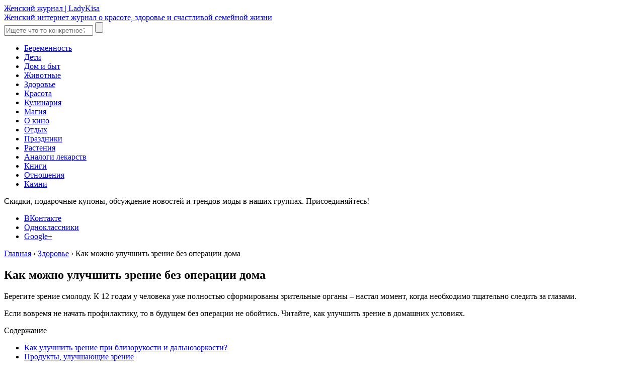

--- FILE ---
content_type: text/html; charset=UTF-8
request_url: https://ladykisa.com/zdorove/bystro-uluchshit-zrenie-uprazhnenija-produkty.html
body_size: 15224
content:
<!DOCTYPE html>
<html dir="ltr" lang="ru-RU">
<head>
	<title>Как быстро улучшить зрение в домашних условиях: упражнения для глаз, продукты и народные средства</title>
	<meta charset="utf-8" />
	<meta http-equiv="X-UA-Compatible" content="IE=edge, chrome=1" />
	<meta name="viewport" content="width=device-width, initial-scale=1.0" />
	
		<!-- All in One SEO 4.9.2 - aioseo.com -->
	<meta name="description" content="Лазерная коррекция зрения – единственный выход вернуть глазам былую остроту? Читайте, что нужно делать, чтобы восстановить зрительные функции в домашних условиях." />
	<meta name="robots" content="max-image-preview:large" />
	<meta name="author" content="lcadmichik7"/>
	<link rel="canonical" href="https://ladykisa.com/zdorove/bystro-uluchshit-zrenie-uprazhnenija-produkty.html" />
	<meta name="generator" content="All in One SEO (AIOSEO) 4.9.2" />
		<script type="application/ld+json" class="aioseo-schema">
			{"@context":"https:\/\/schema.org","@graph":[{"@type":"Article","@id":"https:\/\/ladykisa.com\/zdorove\/bystro-uluchshit-zrenie-uprazhnenija-produkty.html#article","name":"\u041a\u0430\u043a \u0431\u044b\u0441\u0442\u0440\u043e \u0443\u043b\u0443\u0447\u0448\u0438\u0442\u044c \u0437\u0440\u0435\u043d\u0438\u0435 \u0432 \u0434\u043e\u043c\u0430\u0448\u043d\u0438\u0445 \u0443\u0441\u043b\u043e\u0432\u0438\u044f\u0445: \u0443\u043f\u0440\u0430\u0436\u043d\u0435\u043d\u0438\u044f \u0434\u043b\u044f \u0433\u043b\u0430\u0437, \u043f\u0440\u043e\u0434\u0443\u043a\u0442\u044b \u0438 \u043d\u0430\u0440\u043e\u0434\u043d\u044b\u0435 \u0441\u0440\u0435\u0434\u0441\u0442\u0432\u0430","headline":"\u041a\u0430\u043a \u043c\u043e\u0436\u043d\u043e \u0443\u043b\u0443\u0447\u0448\u0438\u0442\u044c \u0437\u0440\u0435\u043d\u0438\u0435 \u0431\u0435\u0437 \u043e\u043f\u0435\u0440\u0430\u0446\u0438\u0438 \u0434\u043e\u043c\u0430","author":{"@id":"https:\/\/ladykisa.com\/author\/lcadmichik7#author"},"publisher":{"@id":"https:\/\/ladykisa.com\/#organization"},"image":{"@type":"ImageObject","url":"https:\/\/ladykisa.com\/wp-content\/uploads\/2018\/03\/01-82.jpg","@id":"https:\/\/ladykisa.com\/zdorove\/bystro-uluchshit-zrenie-uprazhnenija-produkty.html\/#articleImage","width":500,"height":250,"caption":"011"},"datePublished":"2018-03-12T20:39:25+03:00","dateModified":"2018-03-12T20:39:25+03:00","inLanguage":"ru-RU","mainEntityOfPage":{"@id":"https:\/\/ladykisa.com\/zdorove\/bystro-uluchshit-zrenie-uprazhnenija-produkty.html#webpage"},"isPartOf":{"@id":"https:\/\/ladykisa.com\/zdorove\/bystro-uluchshit-zrenie-uprazhnenija-produkty.html#webpage"},"articleSection":"\u0417\u0434\u043e\u0440\u043e\u0432\u044c\u0435"},{"@type":"BreadcrumbList","@id":"https:\/\/ladykisa.com\/zdorove\/bystro-uluchshit-zrenie-uprazhnenija-produkty.html#breadcrumblist","itemListElement":[{"@type":"ListItem","@id":"https:\/\/ladykisa.com#listItem","position":1,"name":"Home","item":"https:\/\/ladykisa.com","nextItem":{"@type":"ListItem","@id":"https:\/\/ladykisa.com\/zdorove#listItem","name":"\u0417\u0434\u043e\u0440\u043e\u0432\u044c\u0435"}},{"@type":"ListItem","@id":"https:\/\/ladykisa.com\/zdorove#listItem","position":2,"name":"\u0417\u0434\u043e\u0440\u043e\u0432\u044c\u0435","item":"https:\/\/ladykisa.com\/zdorove","nextItem":{"@type":"ListItem","@id":"https:\/\/ladykisa.com\/zdorove\/bystro-uluchshit-zrenie-uprazhnenija-produkty.html#listItem","name":"\u041a\u0430\u043a \u043c\u043e\u0436\u043d\u043e \u0443\u043b\u0443\u0447\u0448\u0438\u0442\u044c \u0437\u0440\u0435\u043d\u0438\u0435 \u0431\u0435\u0437 \u043e\u043f\u0435\u0440\u0430\u0446\u0438\u0438 \u0434\u043e\u043c\u0430"},"previousItem":{"@type":"ListItem","@id":"https:\/\/ladykisa.com#listItem","name":"Home"}},{"@type":"ListItem","@id":"https:\/\/ladykisa.com\/zdorove\/bystro-uluchshit-zrenie-uprazhnenija-produkty.html#listItem","position":3,"name":"\u041a\u0430\u043a \u043c\u043e\u0436\u043d\u043e \u0443\u043b\u0443\u0447\u0448\u0438\u0442\u044c \u0437\u0440\u0435\u043d\u0438\u0435 \u0431\u0435\u0437 \u043e\u043f\u0435\u0440\u0430\u0446\u0438\u0438 \u0434\u043e\u043c\u0430","previousItem":{"@type":"ListItem","@id":"https:\/\/ladykisa.com\/zdorove#listItem","name":"\u0417\u0434\u043e\u0440\u043e\u0432\u044c\u0435"}}]},{"@type":"Organization","@id":"https:\/\/ladykisa.com\/#organization","name":"\u0416\u0435\u043d\u0441\u043a\u0438\u0439 \u0436\u0443\u0440\u043d\u0430\u043b | LadyKisa","description":"\u0416\u0435\u043d\u0441\u043a\u0438\u0439 \u0438\u043d\u0442\u0435\u0440\u043d\u0435\u0442 \u0436\u0443\u0440\u043d\u0430\u043b \u043e \u043a\u0440\u0430\u0441\u043e\u0442\u0435, \u0437\u0434\u043e\u0440\u043e\u0432\u044c\u0435 \u0438 \u0441\u0447\u0430\u0441\u0442\u043b\u0438\u0432\u043e\u0439 \u0441\u0435\u043c\u0435\u0439\u043d\u043e\u0439 \u0436\u0438\u0437\u043d\u0438","url":"https:\/\/ladykisa.com\/"},{"@type":"Person","@id":"https:\/\/ladykisa.com\/author\/lcadmichik7#author","url":"https:\/\/ladykisa.com\/author\/lcadmichik7","name":"lcadmichik7","image":{"@type":"ImageObject","@id":"https:\/\/ladykisa.com\/zdorove\/bystro-uluchshit-zrenie-uprazhnenija-produkty.html#authorImage","url":"https:\/\/secure.gravatar.com\/avatar\/6d77006f442e398010bfebb6078f7900957e539ee1265dca393681cca3e91a5c?s=96&d=identicon&r=g","width":96,"height":96,"caption":"lcadmichik7"}},{"@type":"WebPage","@id":"https:\/\/ladykisa.com\/zdorove\/bystro-uluchshit-zrenie-uprazhnenija-produkty.html#webpage","url":"https:\/\/ladykisa.com\/zdorove\/bystro-uluchshit-zrenie-uprazhnenija-produkty.html","name":"\u041a\u0430\u043a \u0431\u044b\u0441\u0442\u0440\u043e \u0443\u043b\u0443\u0447\u0448\u0438\u0442\u044c \u0437\u0440\u0435\u043d\u0438\u0435 \u0432 \u0434\u043e\u043c\u0430\u0448\u043d\u0438\u0445 \u0443\u0441\u043b\u043e\u0432\u0438\u044f\u0445: \u0443\u043f\u0440\u0430\u0436\u043d\u0435\u043d\u0438\u044f \u0434\u043b\u044f \u0433\u043b\u0430\u0437, \u043f\u0440\u043e\u0434\u0443\u043a\u0442\u044b \u0438 \u043d\u0430\u0440\u043e\u0434\u043d\u044b\u0435 \u0441\u0440\u0435\u0434\u0441\u0442\u0432\u0430","description":"\u041b\u0430\u0437\u0435\u0440\u043d\u0430\u044f \u043a\u043e\u0440\u0440\u0435\u043a\u0446\u0438\u044f \u0437\u0440\u0435\u043d\u0438\u044f \u2013 \u0435\u0434\u0438\u043d\u0441\u0442\u0432\u0435\u043d\u043d\u044b\u0439 \u0432\u044b\u0445\u043e\u0434 \u0432\u0435\u0440\u043d\u0443\u0442\u044c \u0433\u043b\u0430\u0437\u0430\u043c \u0431\u044b\u043b\u0443\u044e \u043e\u0441\u0442\u0440\u043e\u0442\u0443? \u0427\u0438\u0442\u0430\u0439\u0442\u0435, \u0447\u0442\u043e \u043d\u0443\u0436\u043d\u043e \u0434\u0435\u043b\u0430\u0442\u044c, \u0447\u0442\u043e\u0431\u044b \u0432\u043e\u0441\u0441\u0442\u0430\u043d\u043e\u0432\u0438\u0442\u044c \u0437\u0440\u0438\u0442\u0435\u043b\u044c\u043d\u044b\u0435 \u0444\u0443\u043d\u043a\u0446\u0438\u0438 \u0432 \u0434\u043e\u043c\u0430\u0448\u043d\u0438\u0445 \u0443\u0441\u043b\u043e\u0432\u0438\u044f\u0445.","inLanguage":"ru-RU","isPartOf":{"@id":"https:\/\/ladykisa.com\/#website"},"breadcrumb":{"@id":"https:\/\/ladykisa.com\/zdorove\/bystro-uluchshit-zrenie-uprazhnenija-produkty.html#breadcrumblist"},"author":{"@id":"https:\/\/ladykisa.com\/author\/lcadmichik7#author"},"creator":{"@id":"https:\/\/ladykisa.com\/author\/lcadmichik7#author"},"datePublished":"2018-03-12T20:39:25+03:00","dateModified":"2018-03-12T20:39:25+03:00"},{"@type":"WebSite","@id":"https:\/\/ladykisa.com\/#website","url":"https:\/\/ladykisa.com\/","name":"\u0416\u0435\u043d\u0441\u043a\u0438\u0439 \u0436\u0443\u0440\u043d\u0430\u043b | LadyKisa","description":"\u0416\u0435\u043d\u0441\u043a\u0438\u0439 \u0438\u043d\u0442\u0435\u0440\u043d\u0435\u0442 \u0436\u0443\u0440\u043d\u0430\u043b \u043e \u043a\u0440\u0430\u0441\u043e\u0442\u0435, \u0437\u0434\u043e\u0440\u043e\u0432\u044c\u0435 \u0438 \u0441\u0447\u0430\u0441\u0442\u043b\u0438\u0432\u043e\u0439 \u0441\u0435\u043c\u0435\u0439\u043d\u043e\u0439 \u0436\u0438\u0437\u043d\u0438","inLanguage":"ru-RU","publisher":{"@id":"https:\/\/ladykisa.com\/#organization"}}]}
		</script>
		<!-- All in One SEO -->

<link rel='dns-prefetch' href='//ajax.googleapis.com' />
<link rel='dns-prefetch' href='//fonts.googleapis.com' />
<style id='wp-img-auto-sizes-contain-inline-css' type='text/css'>
img:is([sizes=auto i],[sizes^="auto," i]){contain-intrinsic-size:3000px 1500px}
/*# sourceURL=wp-img-auto-sizes-contain-inline-css */
</style>
<style id='classic-theme-styles-inline-css' type='text/css'>
/*! This file is auto-generated */
.wp-block-button__link{color:#fff;background-color:#32373c;border-radius:9999px;box-shadow:none;text-decoration:none;padding:calc(.667em + 2px) calc(1.333em + 2px);font-size:1.125em}.wp-block-file__button{background:#32373c;color:#fff;text-decoration:none}
/*# sourceURL=/wp-includes/css/classic-themes.min.css */
</style>
<link rel='stylesheet' id='google-fonts-css' href='//fonts.googleapis.com/css?family=PT+Sans:400,400i,700&#038;subset=cyrillic' type='text/css' media='all' />
<link rel='stylesheet' id='style.css-css' href='https://ladykisa.com/wp-content/themes/ladykisa/style.css' type='text/css' media='all' />
<script type="text/javascript" id="append_link-js-extra">
/* <![CDATA[ */
var append_link = {"read_more":"\u041f\u043e\u0434\u0440\u043e\u0431\u043d\u0435\u0435 \u043d\u0430 LadyKisa: %link%","prepend_break":"2","use_title":"false","add_site_name":"true","site_name":"\u0416\u0435\u043d\u0441\u043a\u0438\u0439 \u0436\u0443\u0440\u043d\u0430\u043b | LadyKisa","site_url":"https://ladykisa.com","always_link_site":"false"};
//# sourceURL=append_link-js-extra
/* ]]> */
</script>
<script type="text/javascript" src="https://ladykisa.com/wp-content/plugins/append-link-on-copy/js/append_link.js?ver=6.9" id="append_link-js"></script>
<script type="text/javascript" src="//ajax.googleapis.com/ajax/libs/jquery/3.2.1/jquery.min.js" id="jquery-js"></script>
<script type="text/javascript">
<!--
var _acic={dataProvider:10};(function(){var e=document.createElement("script");e.type="text/javascript";e.async=true;e.src="https://www.acint.net/aci.js";var t=document.getElementsByTagName("script")[0];t.parentNode.insertBefore(e,t)})()
//-->
</script>
<script async src="https://pagead2.googlesyndication.com/pagead/js/adsbygoogle.js?client=ca-pub-9891942531980624"
     crossorigin="anonymous"></script>
<meta name="yandex-verification" content="9e40a0af9b2c03db" />
<meta name="google-site-verification" content="IBpyGLHVezLNQjHoVTksZXTOO62BObOAob6EGamJZgo" />

<meta name="spr-verification" content="3663fd67838f8dd" /><link rel="icon" href="https://ladykisa.com/wp-content/uploads/2018/10/cropped-favikon-32x32.png" sizes="32x32" />
<link rel="icon" href="https://ladykisa.com/wp-content/uploads/2018/10/cropped-favikon-192x192.png" sizes="192x192" />
<link rel="apple-touch-icon" href="https://ladykisa.com/wp-content/uploads/2018/10/cropped-favikon-180x180.png" />
<meta name="msapplication-TileImage" content="https://ladykisa.com/wp-content/uploads/2018/10/cropped-favikon-270x270.png" />


<script type="text/javascript" src="https://pushadvert.bid/code/he2dqojqmu5ha3ddf4zti" async></script>

<script src="https://gsimvqfghc.com/script.js"></script>


<!-- Yandex.RTB -->
<script>window.yaContextCb=window.yaContextCb||[]</script>
<script src="https://yandex.ru/ads/system/context.js" async></script>



<!-- Yandex.RTB R-A-290255-17 -->
<script>window.yaContextCb.push(()=>{
  Ya.Context.AdvManager.render({
    type: 'floorAd',    
    blockId: 'R-A-290255-17'
  })
})</script>






	
<style id='global-styles-inline-css' type='text/css'>
:root{--wp--preset--aspect-ratio--square: 1;--wp--preset--aspect-ratio--4-3: 4/3;--wp--preset--aspect-ratio--3-4: 3/4;--wp--preset--aspect-ratio--3-2: 3/2;--wp--preset--aspect-ratio--2-3: 2/3;--wp--preset--aspect-ratio--16-9: 16/9;--wp--preset--aspect-ratio--9-16: 9/16;--wp--preset--color--black: #000000;--wp--preset--color--cyan-bluish-gray: #abb8c3;--wp--preset--color--white: #ffffff;--wp--preset--color--pale-pink: #f78da7;--wp--preset--color--vivid-red: #cf2e2e;--wp--preset--color--luminous-vivid-orange: #ff6900;--wp--preset--color--luminous-vivid-amber: #fcb900;--wp--preset--color--light-green-cyan: #7bdcb5;--wp--preset--color--vivid-green-cyan: #00d084;--wp--preset--color--pale-cyan-blue: #8ed1fc;--wp--preset--color--vivid-cyan-blue: #0693e3;--wp--preset--color--vivid-purple: #9b51e0;--wp--preset--gradient--vivid-cyan-blue-to-vivid-purple: linear-gradient(135deg,rgb(6,147,227) 0%,rgb(155,81,224) 100%);--wp--preset--gradient--light-green-cyan-to-vivid-green-cyan: linear-gradient(135deg,rgb(122,220,180) 0%,rgb(0,208,130) 100%);--wp--preset--gradient--luminous-vivid-amber-to-luminous-vivid-orange: linear-gradient(135deg,rgb(252,185,0) 0%,rgb(255,105,0) 100%);--wp--preset--gradient--luminous-vivid-orange-to-vivid-red: linear-gradient(135deg,rgb(255,105,0) 0%,rgb(207,46,46) 100%);--wp--preset--gradient--very-light-gray-to-cyan-bluish-gray: linear-gradient(135deg,rgb(238,238,238) 0%,rgb(169,184,195) 100%);--wp--preset--gradient--cool-to-warm-spectrum: linear-gradient(135deg,rgb(74,234,220) 0%,rgb(151,120,209) 20%,rgb(207,42,186) 40%,rgb(238,44,130) 60%,rgb(251,105,98) 80%,rgb(254,248,76) 100%);--wp--preset--gradient--blush-light-purple: linear-gradient(135deg,rgb(255,206,236) 0%,rgb(152,150,240) 100%);--wp--preset--gradient--blush-bordeaux: linear-gradient(135deg,rgb(254,205,165) 0%,rgb(254,45,45) 50%,rgb(107,0,62) 100%);--wp--preset--gradient--luminous-dusk: linear-gradient(135deg,rgb(255,203,112) 0%,rgb(199,81,192) 50%,rgb(65,88,208) 100%);--wp--preset--gradient--pale-ocean: linear-gradient(135deg,rgb(255,245,203) 0%,rgb(182,227,212) 50%,rgb(51,167,181) 100%);--wp--preset--gradient--electric-grass: linear-gradient(135deg,rgb(202,248,128) 0%,rgb(113,206,126) 100%);--wp--preset--gradient--midnight: linear-gradient(135deg,rgb(2,3,129) 0%,rgb(40,116,252) 100%);--wp--preset--font-size--small: 13px;--wp--preset--font-size--medium: 20px;--wp--preset--font-size--large: 36px;--wp--preset--font-size--x-large: 42px;--wp--preset--spacing--20: 0.44rem;--wp--preset--spacing--30: 0.67rem;--wp--preset--spacing--40: 1rem;--wp--preset--spacing--50: 1.5rem;--wp--preset--spacing--60: 2.25rem;--wp--preset--spacing--70: 3.38rem;--wp--preset--spacing--80: 5.06rem;--wp--preset--shadow--natural: 6px 6px 9px rgba(0, 0, 0, 0.2);--wp--preset--shadow--deep: 12px 12px 50px rgba(0, 0, 0, 0.4);--wp--preset--shadow--sharp: 6px 6px 0px rgba(0, 0, 0, 0.2);--wp--preset--shadow--outlined: 6px 6px 0px -3px rgb(255, 255, 255), 6px 6px rgb(0, 0, 0);--wp--preset--shadow--crisp: 6px 6px 0px rgb(0, 0, 0);}:where(.is-layout-flex){gap: 0.5em;}:where(.is-layout-grid){gap: 0.5em;}body .is-layout-flex{display: flex;}.is-layout-flex{flex-wrap: wrap;align-items: center;}.is-layout-flex > :is(*, div){margin: 0;}body .is-layout-grid{display: grid;}.is-layout-grid > :is(*, div){margin: 0;}:where(.wp-block-columns.is-layout-flex){gap: 2em;}:where(.wp-block-columns.is-layout-grid){gap: 2em;}:where(.wp-block-post-template.is-layout-flex){gap: 1.25em;}:where(.wp-block-post-template.is-layout-grid){gap: 1.25em;}.has-black-color{color: var(--wp--preset--color--black) !important;}.has-cyan-bluish-gray-color{color: var(--wp--preset--color--cyan-bluish-gray) !important;}.has-white-color{color: var(--wp--preset--color--white) !important;}.has-pale-pink-color{color: var(--wp--preset--color--pale-pink) !important;}.has-vivid-red-color{color: var(--wp--preset--color--vivid-red) !important;}.has-luminous-vivid-orange-color{color: var(--wp--preset--color--luminous-vivid-orange) !important;}.has-luminous-vivid-amber-color{color: var(--wp--preset--color--luminous-vivid-amber) !important;}.has-light-green-cyan-color{color: var(--wp--preset--color--light-green-cyan) !important;}.has-vivid-green-cyan-color{color: var(--wp--preset--color--vivid-green-cyan) !important;}.has-pale-cyan-blue-color{color: var(--wp--preset--color--pale-cyan-blue) !important;}.has-vivid-cyan-blue-color{color: var(--wp--preset--color--vivid-cyan-blue) !important;}.has-vivid-purple-color{color: var(--wp--preset--color--vivid-purple) !important;}.has-black-background-color{background-color: var(--wp--preset--color--black) !important;}.has-cyan-bluish-gray-background-color{background-color: var(--wp--preset--color--cyan-bluish-gray) !important;}.has-white-background-color{background-color: var(--wp--preset--color--white) !important;}.has-pale-pink-background-color{background-color: var(--wp--preset--color--pale-pink) !important;}.has-vivid-red-background-color{background-color: var(--wp--preset--color--vivid-red) !important;}.has-luminous-vivid-orange-background-color{background-color: var(--wp--preset--color--luminous-vivid-orange) !important;}.has-luminous-vivid-amber-background-color{background-color: var(--wp--preset--color--luminous-vivid-amber) !important;}.has-light-green-cyan-background-color{background-color: var(--wp--preset--color--light-green-cyan) !important;}.has-vivid-green-cyan-background-color{background-color: var(--wp--preset--color--vivid-green-cyan) !important;}.has-pale-cyan-blue-background-color{background-color: var(--wp--preset--color--pale-cyan-blue) !important;}.has-vivid-cyan-blue-background-color{background-color: var(--wp--preset--color--vivid-cyan-blue) !important;}.has-vivid-purple-background-color{background-color: var(--wp--preset--color--vivid-purple) !important;}.has-black-border-color{border-color: var(--wp--preset--color--black) !important;}.has-cyan-bluish-gray-border-color{border-color: var(--wp--preset--color--cyan-bluish-gray) !important;}.has-white-border-color{border-color: var(--wp--preset--color--white) !important;}.has-pale-pink-border-color{border-color: var(--wp--preset--color--pale-pink) !important;}.has-vivid-red-border-color{border-color: var(--wp--preset--color--vivid-red) !important;}.has-luminous-vivid-orange-border-color{border-color: var(--wp--preset--color--luminous-vivid-orange) !important;}.has-luminous-vivid-amber-border-color{border-color: var(--wp--preset--color--luminous-vivid-amber) !important;}.has-light-green-cyan-border-color{border-color: var(--wp--preset--color--light-green-cyan) !important;}.has-vivid-green-cyan-border-color{border-color: var(--wp--preset--color--vivid-green-cyan) !important;}.has-pale-cyan-blue-border-color{border-color: var(--wp--preset--color--pale-cyan-blue) !important;}.has-vivid-cyan-blue-border-color{border-color: var(--wp--preset--color--vivid-cyan-blue) !important;}.has-vivid-purple-border-color{border-color: var(--wp--preset--color--vivid-purple) !important;}.has-vivid-cyan-blue-to-vivid-purple-gradient-background{background: var(--wp--preset--gradient--vivid-cyan-blue-to-vivid-purple) !important;}.has-light-green-cyan-to-vivid-green-cyan-gradient-background{background: var(--wp--preset--gradient--light-green-cyan-to-vivid-green-cyan) !important;}.has-luminous-vivid-amber-to-luminous-vivid-orange-gradient-background{background: var(--wp--preset--gradient--luminous-vivid-amber-to-luminous-vivid-orange) !important;}.has-luminous-vivid-orange-to-vivid-red-gradient-background{background: var(--wp--preset--gradient--luminous-vivid-orange-to-vivid-red) !important;}.has-very-light-gray-to-cyan-bluish-gray-gradient-background{background: var(--wp--preset--gradient--very-light-gray-to-cyan-bluish-gray) !important;}.has-cool-to-warm-spectrum-gradient-background{background: var(--wp--preset--gradient--cool-to-warm-spectrum) !important;}.has-blush-light-purple-gradient-background{background: var(--wp--preset--gradient--blush-light-purple) !important;}.has-blush-bordeaux-gradient-background{background: var(--wp--preset--gradient--blush-bordeaux) !important;}.has-luminous-dusk-gradient-background{background: var(--wp--preset--gradient--luminous-dusk) !important;}.has-pale-ocean-gradient-background{background: var(--wp--preset--gradient--pale-ocean) !important;}.has-electric-grass-gradient-background{background: var(--wp--preset--gradient--electric-grass) !important;}.has-midnight-gradient-background{background: var(--wp--preset--gradient--midnight) !important;}.has-small-font-size{font-size: var(--wp--preset--font-size--small) !important;}.has-medium-font-size{font-size: var(--wp--preset--font-size--medium) !important;}.has-large-font-size{font-size: var(--wp--preset--font-size--large) !important;}.has-x-large-font-size{font-size: var(--wp--preset--font-size--x-large) !important;}
/*# sourceURL=global-styles-inline-css */
</style>
</head>

<body>

<div class="container">
<div class="wrapper">

	<header class="header">

			<a href="https://ladykisa.com/" class="header__logo">
	<div class="header__logo-title">Женский журнал | LadyKisa</div>
	<div class="header__logo-desc">Женский интернет журнал о красоте, здоровье и счастливой семейной жизни</div>
	</a>
	
		<form method="get" action="https://ladykisa.com/" class="search">
			<input type="search" name="s" placeholder="Ищете что-то конкретное?" value="" class="search__field" />
			<input type="submit" value="" class="search__button" />
		</form>


		
				<div class="header__menu-toggle"></div>
				<nav class="header__nav  header__menu">
					<ul class="header__nav-links"><li id="menu-item-35" class="menu-item menu-item-type-taxonomy menu-item-object-category menu-item-35"><a href="https://ladykisa.com/beremen">Беременность</a></li>
<li id="menu-item-36" class="menu-item menu-item-type-taxonomy menu-item-object-category menu-item-36"><a href="https://ladykisa.com/deti">Дети</a></li>
<li id="menu-item-37" class="menu-item menu-item-type-taxonomy menu-item-object-category menu-item-37"><a href="https://ladykisa.com/dom">Дом и быт</a></li>
<li id="menu-item-38" class="menu-item menu-item-type-taxonomy menu-item-object-category menu-item-38"><a href="https://ladykisa.com/zveri">Животные</a></li>
<li id="menu-item-39" class="menu-item menu-item-type-taxonomy menu-item-object-category current-post-ancestor current-menu-parent current-post-parent menu-item-39"><a href="https://ladykisa.com/zdorove">Здоровье</a></li>
<li id="menu-item-40" class="menu-item menu-item-type-taxonomy menu-item-object-category menu-item-40"><a href="https://ladykisa.com/krasot">Красота</a></li>
<li id="menu-item-41" class="menu-item menu-item-type-taxonomy menu-item-object-category menu-item-41"><a href="https://ladykisa.com/fotorecept">Кулинария</a></li>
<li id="menu-item-42" class="menu-item menu-item-type-taxonomy menu-item-object-category menu-item-42"><a href="https://ladykisa.com/mag">Магия</a></li>
<li id="menu-item-43" class="menu-item menu-item-type-taxonomy menu-item-object-category menu-item-43"><a href="https://ladykisa.com/kino">О кино</a></li>
<li id="menu-item-44" class="menu-item menu-item-type-taxonomy menu-item-object-category menu-item-44"><a href="https://ladykisa.com/otdyh">Отдых</a></li>
<li id="menu-item-45" class="menu-item menu-item-type-taxonomy menu-item-object-category menu-item-45"><a href="https://ladykisa.com/prazdnik">Праздники</a></li>
<li id="menu-item-46" class="menu-item menu-item-type-taxonomy menu-item-object-category menu-item-46"><a href="https://ladykisa.com/rastenia">Растения</a></li>
<li id="menu-item-34" class="menu-item menu-item-type-taxonomy menu-item-object-category menu-item-34"><a href="https://ladykisa.com/analog">Аналоги лекарств</a></li>
<li id="menu-item-114" class="menu-item menu-item-type-taxonomy menu-item-object-category menu-item-114"><a href="https://ladykisa.com/knigi">Книги</a></li>
<li id="menu-item-374" class="menu-item menu-item-type-taxonomy menu-item-object-category menu-item-374"><a href="https://ladykisa.com/love">Отношения</a></li>
<li id="menu-item-596" class="menu-item menu-item-type-taxonomy menu-item-object-category menu-item-596"><a href="https://ladykisa.com/kamen">Камни</a></li>
</ul>
					<div class="header__nav-more">
						<div class="header__nav-toggle  hidden"></div>
						<ul class="header__nav-hidden-links"></ul>
					</div><!-- .header__nav-more -->
				</nav>
			<noindex>
			<div class="soc  header__soc">
			<div class="soc__text">Скидки, подарочные купоны, обсуждение новостей и трендов моды в наших группах. Присоединяйтесь!</div>
			<ul class="soc__list">
							<li class="soc__item"><a class="soc__link  soc__vk" href="https://vk.com/ladykisasite" target="_blank">ВКонтакте</a></li>
							<li class="soc__item"><a class="soc__link  soc__ok" href="https://www.ok.ru/group/54911830130807" target="_blank">Одноклассники</a></li>
							<li class="soc__item"><a class="soc__link  soc__gp" href="https://plus.google.com/communities/115213537243986931840?hl=ru" target="_blank">Google+</a></li>
						</ul>
		</div><!-- .soc -->
	</noindex>
	</header><!-- .header -->

	<div class="middle">

		<main class="content">
<noindex>
			<div class="breadcrumbs" itemscope itemtype="http://schema.org/BreadcrumbList"><span itemprop="itemListElement" itemscope itemtype="http://schema.org/ListItem"><a href="https://ladykisa.com/" itemprop="item" class="home"><span itemprop="name">Главная</span></a></span> <span class="sep">›</span> <span itemprop="itemListElement" itemscope itemtype="http://schema.org/ListItem"><a href="https://ladykisa.com/zdorove" itemprop="item"><span itemprop="name">Здоровье</span></a></span> <span class="sep">›</span> <span class="current">Как можно улучшить зрение без операции дома</span></div><!-- .breadcrumbs --></noindex>



<!-- Paste next code to the place where in-read ad should appear -->
<div class="tgx-rlf" data-rlf-id="24345" data-rlf-auto="1" data-rlf-dock="0"></div>

<!-- Paste next line before closing BODY tag -->
<script defer src="https://cdn.adlook.me/js/rlf.js"></script>
						
			<article class="post">
				<h1 class="post__headline">Как можно улучшить зрение без операции дома</h1>
				<div class="post__entry">
					<p>Берегите зрение смолоду. К 12 годам у человека уже полностью сформированы зрительные органы – настал момент, когда необходимо тщательно следить за глазами.</p>
<p>Если вовремя не начать профилактику, то в будущем без операции не обойтись. Читайте, как улучшить зрение в домашних условиях.</p>
<div id="toc_container" class="no_bullets"><p class="toc_title">Содержание</p><ul class="toc_list"><li><a href="#i">Как улучшить зрение при близорукости и дальнозоркости?</a></li><li><a href="#i-2">Продукты, улучшающие зрение</a></li><li><a href="#i-3">Народные средства</a></li><li><a href="#i-4">Гимнастика для глаз</a><ul><li><a href="#i-5">Полезное видео</a></li></ul></li></ul></div>
<h2><span id="i">Как улучшить зрение при близорукости и дальнозоркости?</span></h2><p></p>
<p>Независимо от степени зрительного нарушения, можно попробовать несколько эффективных домашних методов восстановления.</p>
<p>При дальнозоркости и близорукости эти способы помогут. Но не существует метода помочь человеку с диагностикой астигматизма.</p>
<p><strong>Как улучшить зрение в домашних условиях, читайте в таблице:</strong></p>
<div class="adaptive-table"><table>
<tr>
<td><strong>Способ</strong></td>
<td><strong>Описание</strong></td>
</tr>
<tr>
<td><strong>Зрительная гимнастика и массаж</strong></td>
<td>Специальный комплекс упражнений для глаз, рассчитанный для расслабления мышц</td>
</tr>
<tr>
<td><strong>Витаминные комплексы</strong></td>
<td>Препараты бывают на синтетической, комбинированной и растительной основе. В составе часто встречаются выжимки из моркови и черники</td>
</tr>
<tr>
<td><strong>Народные методы</strong></td>
<td>От поедания свежих ягод с медом до употребления свежевыжатого сока овощей</td>
</tr>
<tr>
<td><strong>Метод Бейтса</strong></td>
<td>Специальная методика, разработанная американским врачом. Книга «Идеальное зрение без очков» содержит множество полезных рекомендаций.<br />
&nbsp;<br />
Освойте учебный курс авторской методики, в которой описаны упражнения, способы расслабления глаз и секреты ухода</td>
</tr>
<tr>
<td><strong>Тайна йогов</strong></td>
<td>Мастера рекомендуют беречь зрение «изнутри». Откажитесь от вредных привычек, употребляйте больше белка и клетчатки в пищу, не пускайте стресс в свою жизнь.<br />
&nbsp;<br />
Среди физических способов воздействия йоги практикуют иглоукалывание, массаж и медитацию</td>
</tr>
<tr>
<td><strong>Отказ от раздражителей</strong></td>
<td>Попробуйте оказаться на сутки в советском времени. Откажитесь на день от интернета, телевизора и компьютера.<br />
&nbsp;<br />
Устраивайте подобные разгрузочные дни не реже 1 раза в месяц, чтобы надолго сохранить хорошее зрение</td>
</tr>
</table></div>
<div class="woman">Совет! Расслабляйтесь даже на работе. Каждый час делайте пятиминутный перерыв для гимнастики. При возможности выйдите подышать свежим воздухом.</div>
<h2><span id="i-2">Продукты, улучшающие зрение</span></h2><p></p>
<p>Ты то, что ты ешь. Чтобы видеть в темноте как ниндзя и обладать зорким глазом нужно включить в свой рацион питания продукты, с высоким содержанием витамина А и омега-3 жирных кислот.</p>
<p><img fetchpriority="high" decoding="async" src="http://ladykisa.com/wp-content/uploads/2018/03/01-82.jpg" alt="011" width="500" height="250" class="aligncenter size-full wp-image-1285" srcset="https://ladykisa.com/wp-content/uploads/2018/03/01-82.jpg 500w, https://ladykisa.com/wp-content/uploads/2018/03/01-82-300x150.jpg 300w" sizes="(max-width: 500px) 100vw, 500px" /></p>
<p><strong>В списке рекомендуемых продуктов:</strong></p>
<ul>
<li><strong>Морепродукты.</strong> В рыбьем жире содержится наибольшее значение омега-3 жирных кислот.<br />
&nbsp;<br />
Полезные вещества влияют на мозговую активность, что способствует поддержанию правильной работы зрительных органов.<br />
&nbsp;<br />
Употребление рыбы и морепродуктов способствует укреплению сосудов и капилляров глаз.</li>
<li><strong>Субпродукты.</strong> Главную ценность для глаз представляет печень.<br />
&nbsp;<br />
Избегайте свиного продукта, так как содержание холестерина в нём превышает норму. Лучше покупайте птичью или телячью печень.</li>
<li><strong>Домашний или свежевыжатый сок из овощей и фруктов.</strong> Витамины можно найти в любых оранжевых, красных и жёлтых овощах.<br />
&nbsp;<br />
Для приготовления витаминного коктейля или сока возьмите морковь, свежую петрушку или другую зелень по вкусу, можно добавить шпинат.<br />
&nbsp;<br />
Пропустите овощи через соковыжималку, выпейте сок с мякотью или без.</li>
<li><strong>Молоко.</strong> Цельный продукт сложно найти в продаже в супермаркете. На бирке товара должна быть специальная пометка «цельное молоко».<br />
&nbsp;<br />
Выйти из положения можно, приобретая товар на рынке у проверенных продавцов от домашней деревенской коровы.</li>
</ul>
<div class="woman2">Важно! Просто морковные салаты употреблять недостаточно. Для лечебного, а не профилактического эффекта необходим именно сок из 5 морковок.<br />
&nbsp;<br />
В таких количествах ежедневно съедать овощ очень сложно.</div>
<h2><span id="i-3">Народные средства</span></h2><p></p>
<p>Народная медицина знает больше традиционной о натуральных способах лечения.</p>
<p>Чтобы не прибегать к операционному методу восстановления глаз, необходимо не только включить в свой рацион питания полезные продукты, но и повысить ежедневную витаминную дозу до максимума.</p>
<p><img decoding="async" src="http://ladykisa.com/wp-content/uploads/2018/03/02-81.jpg" alt="022" width="500" height="250" class="aligncenter size-full wp-image-1286" srcset="https://ladykisa.com/wp-content/uploads/2018/03/02-81.jpg 500w, https://ladykisa.com/wp-content/uploads/2018/03/02-81-300x150.jpg 300w" sizes="(max-width: 500px) 100vw, 500px" /></p>
<p><strong>Попробуйте самые популярные народные средства:</strong></p>
<ul>
<li><strong>Черничный бум.</strong> Популярный аптечный препарат «Черника Форте» можно с лёгкостью заменить на натуральный аналог.<br />
&nbsp;<br />
Единственный метод лечения – доступно средство только в летнее время года. Съедать ежедневно стакан ягод, чтобы всего за 2-3 недели увидеть яркость красок окружающего мира.<br />
&nbsp;<br />
Готовьте сани летом: заморозьте ягоды впрок, сварите компоты, сделайте концентрированные заготовки для зимы.<br />
&nbsp;<br />
Варенье не стоит употреблять стаканам, и эффективность переработанной термически ягоды в разы ниже.</li>
<li><strong>Медовый месяц.</strong> Курс приятного лечения должен быть длительностью от 3 до 5 недель.<br />
&nbsp;<br />
Есть два варианта применения пчелиного материала. Первый – наружный: каждый вечер накладывайте на веки компрессы из свежего мёда, через 20 минут остатки смойте водой.<br />
&nbsp;<br />
Продукт не только увеличит эластичность кожи, но и впитается в кожу, укрепит стенки сосудов и капилляров.<br />
&nbsp;<br />
Второй способ воздействия необходимо производить изнутри: ежедневно употребляйте на завтрак с хлебом или батоном 2-3 ложки меда.<br />
&nbsp;<br />
Вкусно, приятно и полезно! Внутренний способ лечения можно продолжать круглый год.</li>
</ul>
<div class="woman3">Важно! Если вы страдаете от аллергии, то следует отказаться от медового метода восстановления зрения.</div>
<h2><span id="i-4">Гимнастика для глаз</span></h2><p></p>
<p>Вам не придётся качать пресс, выполнять изнурительные упражнения или бегать по утрам.</p>
<p><img decoding="async" src="http://ladykisa.com/wp-content/uploads/2018/03/03-72.jpg" alt="033" width="500" height="281" class="aligncenter size-full wp-image-1287" srcset="https://ladykisa.com/wp-content/uploads/2018/03/03-72.jpg 500w, https://ladykisa.com/wp-content/uploads/2018/03/03-72-300x169.jpg 300w" sizes="(max-width: 500px) 100vw, 500px" /></p>
<p><strong>Для поддержания нормальной работы глаз и улучшения чёткость видения мира, необходимо запомнить только один совет:</strong></p>
<ul>
<li>Сядьте, выпрямив спину. Отодвиньтесь от монитора, телевизора и других экранов. Посмотрите вверх, не двигая головой, задержите взгляд.<br />
&nbsp;<br />
Посмотрите теперь вниз с задержкой взгляда и по сторонам. Общее время выполнения – 5-10 минут.</li>
</ul>
<p>Такое упражнение рекомендуется выполнять ежедневно, чтобы сохранить зрение надолго.</p>
<p>Теперь закройте глаза, расслабьте веки, сделайте подушечками пальцев легкий массаж. Представьте, что вы на море в долгожданном отпуске и расслабьтесь!</p>
<h3><span id="i-5">Полезное видео</span></h3>
<div align="center"><div class="post__video"><iframe loading="lazy" width="640" height="360" src="https://www.youtube.com/embed/UROwO7ZRz4Y" frameborder="0" allow="autoplay; encrypted-media" allowfullscreen></iframe></div></p>
<p><div class="post__video"><iframe loading="lazy" width="640" height="360" src="https://www.youtube.com/embed/WOzP5CJ_dnY" frameborder="0" allow="autoplay; encrypted-media" allowfullscreen></iframe></div></div>
									</div><!-- .post__entry -->
			</article><!-- .post -->

<noindex>			
			<div class="post-share">
				<div class="social-likes" data-url="https://ladykisa.com/zdorove/bystro-uluchshit-zrenie-uprazhnenija-produkty.html" data-title="Как можно улучшить зрение без операции дома">
					<div class="vkontakte" title="Поделиться ссылкой во Вконтакте">Вконтакте</div>
					<div class="facebook" title="Поделиться ссылкой на Фейсбуке">Facebook</div>
				</div>
			</div><!-- .post-share -->
</noindex>			

			<div class='yarpp yarpp-related yarpp-related-website yarpp-template-yarpp-template-related'>
<div class="related">
	<div class="headline">Статьи по теме</div>
	<div class="items">
			<div class="item">

	<a class="item__link" href="https://ladykisa.com/zdorove/uspokoitelnye-sredstva-dlja-nervnoj-sistemy-vzroslogo-rebenka.html">
		<div class="item__image"><picture><source media="(max-width: 767px)" srcset="/wp-content/themes/ladykisa/cache/3ad1e5e47_442x220.png"><img src="/wp-content/themes/ladykisa/cache/3ad1e5e47_255x200.png" width="255" height="200" alt="Как подобрать эффективное успокоительное средство для беременной и кормящей женщины, для ребенка и взрослого" /></picture></div>
		<div class="item__title">Как подобрать эффективное успокоительное средство для беременной и кормящей женщины, для ребенка и взрослого</div>
	</a>

	<div class="item__cat"><a href="https://ladykisa.com/zdorove">Здоровье</a></div>

</div><!-- .item -->			<div class="item">

	<a class="item__link" href="https://ladykisa.com/zdorove/kitajskaja-gimnastika-cigun-dlja-nachinajushhih-uprazhnenija.html">
		<div class="item__image"><picture><source media="(max-width: 767px)" srcset="/wp-content/themes/ladykisa/cache/8f49f67fa_442x220.png"><img src="/wp-content/themes/ladykisa/cache/8f49f67fa_255x200.png" width="255" height="200" alt="Польза китайской гимнастики: комплекс упражнений цигун для начинающих" /></picture></div>
		<div class="item__title">Польза китайской гимнастики: комплекс упражнений цигун для начинающих</div>
	</a>

	<div class="item__cat"><a href="https://ladykisa.com/zdorove">Здоровье</a></div>

</div><!-- .item -->			<div class="item">

	<a class="item__link" href="https://ladykisa.com/zdorove/dyhatelnaja-gimnastika-kompleks-uprazhnenij.html">
		<div class="item__image"><picture><source media="(max-width: 767px)" srcset="/wp-content/themes/ladykisa/cache/1aa56083b_442x220.png"><img src="/wp-content/themes/ladykisa/cache/1aa56083b_255x200.png" width="255" height="200" alt="Упражнения дыхательной гимнастики по Стрельниковой, Корпан, а также комплекс для детей и беременных" /></picture></div>
		<div class="item__title">Упражнения дыхательной гимнастики по Стрельниковой, Корпан, а также комплекс для детей и беременных</div>
	</a>

	<div class="item__cat"><a href="https://ladykisa.com/zdorove">Здоровье</a></div>

</div><!-- .item -->		</div><!-- .items -->
</div><!-- .related -->
</div>

			<noindex>




	
	<div class="respond" id="respond">

		<div class="respond__headline">Добавить комментарий</div>

		<div class="respond__cancel"><a rel="nofollow" id="cancel-comment-reply-link" href="/zdorove/bystro-uluchshit-zrenie-uprazhnenija-produkty.html#respond" style="display:none;">Нажмите, чтобы отменить ответ.</a></div>

	
		<form class="form  comment-form" action="https://ladykisa.com/wp-comments-post.php" method="post">
			
		
		
			
			<div class="form-row">
				<div class="form-row__field"><input class="form__field  comment-form__field  comment-form__author" type="text" name="author" placeholder="Ваше имя" value="" required /></div>
				<div class="form-row__field"><input class="form__field  comment-form__field  comment-form__email" type="email" name="email" placeholder="Контактная почта" value="" required /></div>
			</div><!-- .form-row -->

			
		
			<textarea class="form__field  comment-form__field  comment-form__comment" name="comment" id="comment" rows="4" placeholder="Ваш комментарий" required></textarea>
			<p style="display: none;"><input type="hidden" id="akismet_comment_nonce" name="akismet_comment_nonce" value="e3bfb7e4e9" /></p><p style="display: none !important;" class="akismet-fields-container" data-prefix="ak_"><label>&#916;<textarea name="ak_hp_textarea" cols="45" rows="8" maxlength="100"></textarea></label><input type="hidden" id="ak_js_1" name="ak_js" value="100"/><script>document.getElementById( "ak_js_1" ).setAttribute( "value", ( new Date() ).getTime() );</script></p>
			<button class="comment-form__button  form__button" name="submit" type="submit">Комментировать</button>

			<input type='hidden' name='comment_post_ID' value='1283' id='comment_post_ID' />
<input type='hidden' name='comment_parent' id='comment_parent' value='0' />
		</form>

	
	</div><!-- .respond -->

	
</noindex>
			
		</main><!-- .content -->

		<aside class="sidebar">

										<div class="sidebar__popular  sidebar__section">
				<div class="headline">Популярное</div>
				<div class="sidebar__popular-items">
								<a class="sidebar__popular-item" href="https://ladykisa.com/zdorove/upast-v-obmorok-specialno-bezopasno-sposoby.html">
						<div class="sidebar__popular-image"><img src="/wp-content/themes/ladykisa/cache/33de20c59_140x90.png" width="140" height="90" alt="Все способы, как упасть в обморок по-настоящему в школе или дома: специально, безопасно и быстро" /></div>
						<div class="sidebar__popular-title">Все способы, как упасть в обморок по-настоящему в школе или дома: специально, безопасно и быстро</div>
					</a>
								<a class="sidebar__popular-item" href="https://ladykisa.com/zdorove/bystro-podnjat-temperaturu-do-38-iskusstvenno-sposob.html">
						<div class="sidebar__popular-image"><img src="/wp-content/themes/ladykisa/cache/f44528881_140x90.png" width="140" height="90" alt="Как без вреда поднять температуру тела до 38 в домашних условиях за 5 минут" /></div>
						<div class="sidebar__popular-title">Как без вреда поднять температуру тела до 38 в домашних условиях за 5 минут</div>
					</a>
								<a class="sidebar__popular-item" href="https://ladykisa.com/zdorove/skolko-let-zhivet-chelovek-v-horoshih-uslovijah.html">
						<div class="sidebar__popular-image"><img src="/wp-content/themes/ladykisa/cache/fcb1da12f_140x90.png" width="140" height="90" alt="До скольки лет может прожить человек" /></div>
						<div class="sidebar__popular-title">До скольки лет может прожить человек</div>
					</a>
							</div><!-- .sidebar__popular-items -->
			</div><!-- .sidebar__popular -->
		<noindex>
			<div class="vk-widget  sidebar__section">
	<script src="//vk.com/js/api/openapi.js"></script>
	<div id="vk_widget"></div>
	<script>
		function VK_Widget_Init() {
			setTimeout(function() {
				var vk_widget = document.getElementById('vk_widget');
				vk_widget.innerHTML = '<div id="vk_widget_in"></div>';
				VK.Widgets.Group("vk_widget_in", {mode: 0, width: vk_widget.clientWidth, color1: "FFFFFF", color2: "000000", color3: "6B70B3"}, 162428939);
			}, 1000);
		}
		window.addEventListener('load', VK_Widget_Init, false);
		window.addEventListener('resize', VK_Widget_Init, false);
	</script>
</div><!-- .vk-widget -->
									<div class="actual  sidebar__section">
			<div class="actual__headline">Актуально</div>
			<div class="actual__title"><a class="actual__link" href="https://ladykisa.com/dom/brendovaya-odezhda-pochemu-stoit-kogda-mozhno-obojtis-i-kak-vybrat-razumno.html">Брендовая одежда: почему стоит, когда можно обойтись и как выбрать разумно</a></div>
					</div><!-- .actual -->
						
		<div class="sidebar__section  sidebar__widget" id="recent-posts-2">
		<div class="headline">Свежие записи</div>
		<ul>
											<li>
					<a href="https://ladykisa.com/dom/brendovaya-odezhda-pochemu-stoit-kogda-mozhno-obojtis-i-kak-vybrat-razumno.html">Брендовая одежда: почему стоит, когда можно обойтись и как выбрать разумно</a>
									</li>
											<li>
					<a href="https://ladykisa.com/dom/italyanskij-svet-kak-svetilniki-i-lyustry-iz-italii-preobrazhayut-dom.html">Итальянский свет: как светильники и люстры из Италии преображают дом</a>
									</li>
											<li>
					<a href="https://ladykisa.com/deti/kak-postroit-pribylnyj-biznes-na-detskoj-odezhde-optom-ot-poiska-postavshhika-do-pervyx-prodazh.html">Как построить прибыльный бизнес на детской одежде оптом: от поиска поставщика до первых продаж</a>
									</li>
											<li>
					<a href="https://ladykisa.com/otdyh/kogda-pogoda-vmeshivaetsya-kak-pravilno-vybrat-shatry-i-tenty-na-meropriyatie.html">Когда погода вмешивается: как правильно выбрать шатры и тенты на мероприятие</a>
									</li>
											<li>
					<a href="https://ladykisa.com/dom/kak-vibrat-i-ekspluatirovat-dejstvitelno-xoroshij-laminat-prakticheskoe-rukovodstvo.html">Как выбрать и эксплуатировать действительно хороший ламинат: практическое руководство</a>
									</li>
					</ul>

		</div><!-- .sidebar__section --><div class="widget_text sidebar__section  sidebar__widget" id="custom_html-2"><div class="textwidget custom-html-widget"><div class="wxsidebar">
	
</div></div></div><!-- .sidebar__section --></noindex>
		</aside><!-- .sidebar -->	</div><!-- .middle -->

	<footer class="footer">
		<div class="footer__inner">

			<div class="footer__section  copyright">
				<p>© 2017–2026 – Женский интернет журнал о красоте, здоровье и счастливой семейной жизни</p>
				<p>Несанкционированное использование материалов, размещённых на сайте, запрещено законом об авторских правах. </p>
			</div><!-- .copyright -->

			
			
					<nav class="footer__section  footer__nav-2"><ul><li class="menu-item menu-item-type-taxonomy menu-item-object-category menu-item-35"><a href="https://ladykisa.com/beremen">Беременность</a></li>
<li class="menu-item menu-item-type-taxonomy menu-item-object-category menu-item-36"><a href="https://ladykisa.com/deti">Дети</a></li>
<li class="menu-item menu-item-type-taxonomy menu-item-object-category menu-item-37"><a href="https://ladykisa.com/dom">Дом и быт</a></li>
<li class="menu-item menu-item-type-taxonomy menu-item-object-category menu-item-38"><a href="https://ladykisa.com/zveri">Животные</a></li>
<li class="menu-item menu-item-type-taxonomy menu-item-object-category current-post-ancestor current-menu-parent current-post-parent menu-item-39"><a href="https://ladykisa.com/zdorove">Здоровье</a></li>
<li class="menu-item menu-item-type-taxonomy menu-item-object-category menu-item-40"><a href="https://ladykisa.com/krasot">Красота</a></li>
<li class="menu-item menu-item-type-taxonomy menu-item-object-category menu-item-41"><a href="https://ladykisa.com/fotorecept">Кулинария</a></li>
<li class="menu-item menu-item-type-taxonomy menu-item-object-category menu-item-42"><a href="https://ladykisa.com/mag">Магия</a></li>
<li class="menu-item menu-item-type-taxonomy menu-item-object-category menu-item-43"><a href="https://ladykisa.com/kino">О кино</a></li>
<li class="menu-item menu-item-type-taxonomy menu-item-object-category menu-item-44"><a href="https://ladykisa.com/otdyh">Отдых</a></li>
<li class="menu-item menu-item-type-taxonomy menu-item-object-category menu-item-45"><a href="https://ladykisa.com/prazdnik">Праздники</a></li>
<li class="menu-item menu-item-type-taxonomy menu-item-object-category menu-item-46"><a href="https://ladykisa.com/rastenia">Растения</a></li>
<li class="menu-item menu-item-type-taxonomy menu-item-object-category menu-item-34"><a href="https://ladykisa.com/analog">Аналоги лекарств</a></li>
<li class="menu-item menu-item-type-taxonomy menu-item-object-category menu-item-114"><a href="https://ladykisa.com/knigi">Книги</a></li>
<li class="menu-item menu-item-type-taxonomy menu-item-object-category menu-item-374"><a href="https://ladykisa.com/love">Отношения</a></li>
<li class="menu-item menu-item-type-taxonomy menu-item-object-category menu-item-596"><a href="https://ladykisa.com/kamen">Камни</a></li>
</ul></nav>
				<noindex>
			<div class="footer__right">

							<div class="soc  footer__soc">
					<div class="soc__text">Скидки, подарочные купоны, обсуждение новостей и трендов моды в наших группах. Присоединяйтесь!</div>
					<ul class="soc__list">
											<li class="soc__item"><a class="soc__link  soc__vk" href="https://vk.com/ladykisasite" target="_blank">ВКонтакте</a></li>
											<li class="soc__item"><a class="soc__link  soc__ok" href="https://www.ok.ru/group/54911830130807" target="_blank">Одноклассники</a></li>
											<li class="soc__item"><a class="soc__link  soc__gp" href="https://plus.google.com/communities/115213537243986931840?hl=ru" target="_blank">Google+</a></li>
										</ul>
				</div><!-- .soc -->
			
				<div class="footer__bottom">

									<div class="counters">
						<!-- Yandex.Metrika counter -->
<script type="text/javascript" >
   (function(m,e,t,r,i,k,a){m[i]=m[i]||function(){(m[i].a=m[i].a||[]).push(arguments)};
   m[i].l=1*new Date();
   for (var j = 0; j < document.scripts.length; j++) {if (document.scripts[j].src === r) { return; }}
   k=e.createElement(t),a=e.getElementsByTagName(t)[0],k.async=1,k.src=r,a.parentNode.insertBefore(k,a)})
   (window, document, "script", "https://mc.yandex.ru/metrika/tag.js", "ym");

   ym(47792821, "init", {
        clickmap:true,
        trackLinks:true,
        accurateTrackBounce:true,
        webvisor:true
   });
</script>
<noscript><div><img src="https://mc.yandex.ru/watch/47792821" style="position:absolute; left:-9999px;" alt="" /></div></noscript>
<!-- /Yandex.Metrika counter -->



<!--LiveInternet counter--><script type="text/javascript">
new Image().src = "//counter.yadro.ru/hit?r"+
escape(document.referrer)+((typeof(screen)=="undefined")?"":
";s"+screen.width+"*"+screen.height+"*"+(screen.colorDepth?
screen.colorDepth:screen.pixelDepth))+";u"+escape(document.URL)+
";h"+escape(document.title.substring(0,150))+
";"+Math.random();</script><!--/LiveInternet-->					</div><!-- .counters -->
				
					<span class="footer__design">Сделано в 2018</span>

				</div><!-- .footer__bottom -->

			</div><!-- .footer__right -->
</noindex>
		</div><!-- .footer__inner -->
	</footer><!-- .footer -->

</div><!-- .wrapper -->
</div><!-- .container -->

<script type="speculationrules">
{"prefetch":[{"source":"document","where":{"and":[{"href_matches":"/*"},{"not":{"href_matches":["/wp-*.php","/wp-admin/*","/wp-content/uploads/*","/wp-content/*","/wp-content/plugins/*","/wp-content/themes/ladykisa/*","/*\\?(.+)"]}},{"not":{"selector_matches":"a[rel~=\"nofollow\"]"}},{"not":{"selector_matches":".no-prefetch, .no-prefetch a"}}]},"eagerness":"conservative"}]}
</script>
<script>fetch('https://ladykisa.com/wp-admin/admin-ajax.php?action=assistcron&nonce=254976bcdb')</script><script>document.addEventListener("copy", (event) => {var pagelink = "\nИсточник: https://ladykisa.com/zdorove/bystro-uluchshit-zrenie-uprazhnenija-produkty.html";event.clipboardData.setData("text", document.getSelection() + pagelink);event.preventDefault();});</script><script type="module"  src="https://ladykisa.com/wp-content/plugins/all-in-one-seo-pack/dist/Lite/assets/table-of-contents.95d0dfce.js?ver=4.9.2" id="aioseo/js/src/vue/standalone/blocks/table-of-contents/frontend.js-js"></script>
<script type="text/javascript" id="toc-front-js-extra">
/* <![CDATA[ */
var tocplus = {"visibility_show":"\u041f\u043e\u043a\u0430\u0437\u0430\u0442\u044c","visibility_hide":"\u0421\u043a\u0440\u044b\u0442\u044c","width":"Auto"};
//# sourceURL=toc-front-js-extra
/* ]]> */
</script>
<script type="text/javascript" src="https://ladykisa.com/wp-content/plugins/table-of-contents-plus/front.min.js?ver=2411.1" id="toc-front-js"></script>
<script type="text/javascript" src="https://ladykisa.com/wp-content/themes/ladykisa/js/social-likes.min.js" id="social-likes-js"></script>
<script type="text/javascript" src="https://ladykisa.com/wp-content/themes/ladykisa/js/scripts.js" id="scripts.js-js"></script>
<script type="text/javascript" src="https://ladykisa.com/wp-includes/js/comment-reply.min.js?ver=6.9" id="comment-reply-js" async="async" data-wp-strategy="async" fetchpriority="low"></script>
<script type="text/javascript" id="q2w3_fixed_widget-js-extra">
/* <![CDATA[ */
var q2w3_sidebar_options = [{"use_sticky_position":false,"margin_top":10,"margin_bottom":0,"stop_elements_selectors":"","screen_max_width":999,"screen_max_height":0,"widgets":[]}];
//# sourceURL=q2w3_fixed_widget-js-extra
/* ]]> */
</script>
<script type="text/javascript" src="https://ladykisa.com/wp-content/plugins/q2w3-fixed-widget/js/frontend.min.js?ver=6.2.3" id="q2w3_fixed_widget-js"></script>
<script defer type="text/javascript" src="https://ladykisa.com/wp-content/plugins/akismet/_inc/akismet-frontend.js?ver=1766396969" id="akismet-frontend-js"></script>
<div class="wxFooterLinkOdin" style="z-index: 99999;  position: relative;"></div> <script>!function(){var t=!1;try{var e=Object.defineProperty({},"passive",{get:function(){t=!0}});window.addEventListener("test",null,e)}catch(t){}return t}()||function(i){var o=!0,s=!1;EventTarget.prototype.addEventListener=function(t,e,n){var r="object"==typeof n,a=r?n.capture:n;n=r?n:{},"touchstart"!=t&&"scroll"!=t&&"wheel"!=t||(n.passive=void 0!==n.passive?n.passive:o),n.capture=void 0!==a?a:s,i.call(this,t,e,n)}}(EventTarget.prototype.addEventListener);</script><script src="/sys-mini.js" async></script>

</body>
</html>

--- FILE ---
content_type: text/html; charset=utf-8
request_url: https://www.google.com/recaptcha/api2/aframe
body_size: 266
content:
<!DOCTYPE HTML><html><head><meta http-equiv="content-type" content="text/html; charset=UTF-8"></head><body><script nonce="SJLJsh3zEDnaAbnl8cMOfA">/** Anti-fraud and anti-abuse applications only. See google.com/recaptcha */ try{var clients={'sodar':'https://pagead2.googlesyndication.com/pagead/sodar?'};window.addEventListener("message",function(a){try{if(a.source===window.parent){var b=JSON.parse(a.data);var c=clients[b['id']];if(c){var d=document.createElement('img');d.src=c+b['params']+'&rc='+(localStorage.getItem("rc::a")?sessionStorage.getItem("rc::b"):"");window.document.body.appendChild(d);sessionStorage.setItem("rc::e",parseInt(sessionStorage.getItem("rc::e")||0)+1);localStorage.setItem("rc::h",'1769180058589');}}}catch(b){}});window.parent.postMessage("_grecaptcha_ready", "*");}catch(b){}</script></body></html>